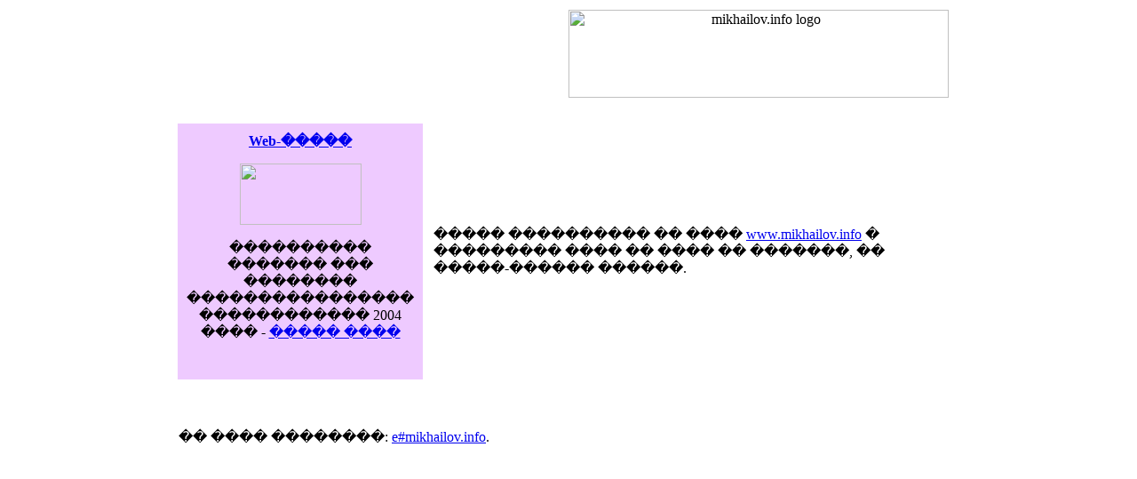

--- FILE ---
content_type: text/html; charset=UTF-8
request_url: http://mikhailov.info/871/1wkhb36155.htm
body_size: 1442
content:

<html>
<head>
<title>Mikhailov.info start page</title>
<link rel="stylesheet" href="fa-fi.css" type="text/css">
</head>

<body bgcolor="#FFFFFF">
<table border="0" width="70%" align="center">
  <tr>
    <td>&nbsp;</td>
    <td width="450"> 
      <div align="center"><img src="logo_mikhailov.gif" width="428" height="99" alt="mikhailov.info logo"></div>
    </td>
  </tr>
</table>
<table width="70%" border="0" align="center">
  <tr> 
    <td background="line.gif" height="7">&nbsp;</td>
  </tr>
</table>
<table width="70%" border="0" align="center" cellpadding="10">
  <tr> 
    <td bgcolor="#EECAFF" valign="top" width="130"> 
      <div align="center">
        <p><b><a href="http://www.mikhailov.info:2095">Web-�����</a></b></p>
        <p><a href="umt2004.htm"><img src="752.gif" width="137" height="69" border="0"></a></p>
        <p>���������� ������� ��� �������� ���������������� ������������ 2004 
          ���� - <a href="http://umt.mikhailov.info">����� ����</a></p>
        <p>&nbsp;</p>
      </div>
    </td>
    <td> 
      <p>����� ���������� �� ���� <a href="http://www.mikhailov.info">www.mikhailov.info</a> 
        � ��������� ���� �� ���� �� �������, �� �����-������ ������.</p>
     
    </td>
  </tr>
</table>
<p>&nbsp;</p>
<table width="70%" border="0" align="center">
  <tr>
    <td>�� ���� ��������: <a href="mailto:e#mikhailov.info">e#mikhailov.info</a>. 
      </td>
  </tr>
</table>
</body>
</html>

--- FILE ---
content_type: text/html; charset=UTF-8
request_url: http://mikhailov.info/871/fa-fi.css
body_size: 1442
content:

<html>
<head>
<title>Mikhailov.info start page</title>
<link rel="stylesheet" href="fa-fi.css" type="text/css">
</head>

<body bgcolor="#FFFFFF">
<table border="0" width="70%" align="center">
  <tr>
    <td>&nbsp;</td>
    <td width="450"> 
      <div align="center"><img src="logo_mikhailov.gif" width="428" height="99" alt="mikhailov.info logo"></div>
    </td>
  </tr>
</table>
<table width="70%" border="0" align="center">
  <tr> 
    <td background="line.gif" height="7">&nbsp;</td>
  </tr>
</table>
<table width="70%" border="0" align="center" cellpadding="10">
  <tr> 
    <td bgcolor="#EECAFF" valign="top" width="130"> 
      <div align="center">
        <p><b><a href="http://www.mikhailov.info:2095">Web-�����</a></b></p>
        <p><a href="umt2004.htm"><img src="752.gif" width="137" height="69" border="0"></a></p>
        <p>���������� ������� ��� �������� ���������������� ������������ 2004 
          ���� - <a href="http://umt.mikhailov.info">����� ����</a></p>
        <p>&nbsp;</p>
      </div>
    </td>
    <td> 
      <p>����� ���������� �� ���� <a href="http://www.mikhailov.info">www.mikhailov.info</a> 
        � ��������� ���� �� ���� �� �������, �� �����-������ ������.</p>
     
    </td>
  </tr>
</table>
<p>&nbsp;</p>
<table width="70%" border="0" align="center">
  <tr>
    <td>�� ���� ��������: <a href="mailto:e#mikhailov.info">e#mikhailov.info</a>. 
      </td>
  </tr>
</table>
</body>
</html>